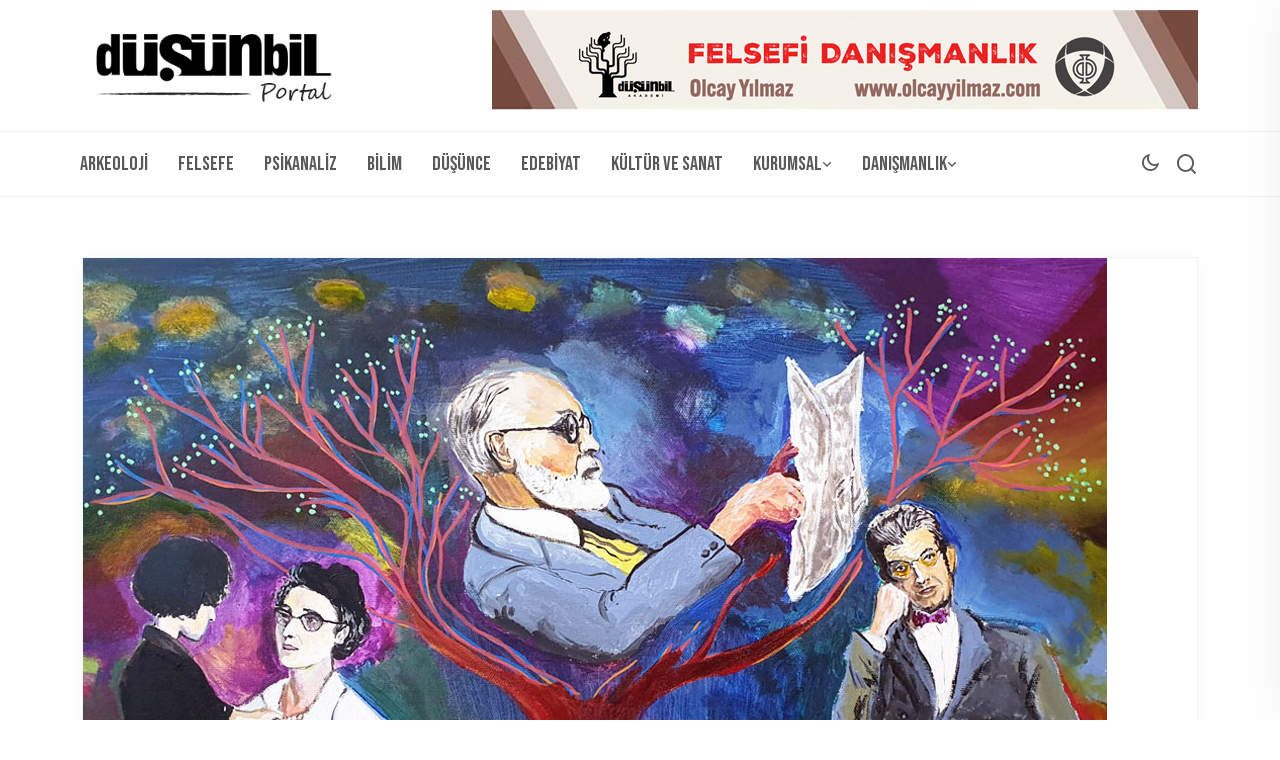

--- FILE ---
content_type: text/html; charset=UTF-8
request_url: https://dusunbil.com/etiket/bastan-cikarma-kurami/
body_size: 14052
content:
<!DOCTYPE html>
<html lang="tr" xmlns:og="http://ogp.me/ns#" xmlns:fb="http://ogp.me/ns/fb#">
<head>
<meta charset="UTF-8">
<meta name="viewport" content="width=device-width, initial-scale=1">
<link rel="profile" href="//gmpg.org/xfn/11">
<title>Baştan çıkarma kuramı &#8211; Düşünbil Portal</title>
<meta name='robots' content='max-image-preview:large' />
<link rel='dns-prefetch' href='//www.googletagmanager.com' />
<link rel='dns-prefetch' href='//fonts.googleapis.com' />
<link rel='dns-prefetch' href='//pagead2.googlesyndication.com' />
<link rel='preconnect' href='https://fonts.gstatic.com' crossorigin />
<link rel="alternate" type="application/rss+xml" title="Düşünbil Portal &raquo; akışı" href="https://dusunbil.com/feed/" />
<link rel="alternate" type="application/rss+xml" title="Düşünbil Portal &raquo; Baştan çıkarma kuramı etiket akışı" href="https://dusunbil.com/etiket/bastan-cikarma-kurami/feed/" />
<style id='wp-img-auto-sizes-contain-inline-css' type='text/css'>
img:is([sizes=auto i],[sizes^="auto," i]){contain-intrinsic-size:3000px 1500px}
/*# sourceURL=wp-img-auto-sizes-contain-inline-css */
</style>
<style id='wp-emoji-styles-inline-css' type='text/css'>

	img.wp-smiley, img.emoji {
		display: inline !important;
		border: none !important;
		box-shadow: none !important;
		height: 1em !important;
		width: 1em !important;
		margin: 0 0.07em !important;
		vertical-align: -0.1em !important;
		background: none !important;
		padding: 0 !important;
	}
/*# sourceURL=wp-emoji-styles-inline-css */
</style>
<link rel='stylesheet' id='wp-block-library-css' href='https://dusunbil.com/wp-includes/css/dist/block-library/style.min.css?ver=b9bff1b8357fef3fbb8283acda172844' type='text/css' media='all' />
<style id='classic-theme-styles-inline-css' type='text/css'>
/*! This file is auto-generated */
.wp-block-button__link{color:#fff;background-color:#32373c;border-radius:9999px;box-shadow:none;text-decoration:none;padding:calc(.667em + 2px) calc(1.333em + 2px);font-size:1.125em}.wp-block-file__button{background:#32373c;color:#fff;text-decoration:none}
/*# sourceURL=/wp-includes/css/classic-themes.min.css */
</style>
<link rel='stylesheet' id='ap-block-posts-style-css' href='https://dusunbil.com/wp-content/plugins/advanced-post-block/build/view.css?ver=b9bff1b8357fef3fbb8283acda172844' type='text/css' media='all' />
<style id='global-styles-inline-css' type='text/css'>
:root{--wp--preset--aspect-ratio--square: 1;--wp--preset--aspect-ratio--4-3: 4/3;--wp--preset--aspect-ratio--3-4: 3/4;--wp--preset--aspect-ratio--3-2: 3/2;--wp--preset--aspect-ratio--2-3: 2/3;--wp--preset--aspect-ratio--16-9: 16/9;--wp--preset--aspect-ratio--9-16: 9/16;--wp--preset--color--black: #000000;--wp--preset--color--cyan-bluish-gray: #abb8c3;--wp--preset--color--white: #ffffff;--wp--preset--color--pale-pink: #f78da7;--wp--preset--color--vivid-red: #cf2e2e;--wp--preset--color--luminous-vivid-orange: #ff6900;--wp--preset--color--luminous-vivid-amber: #fcb900;--wp--preset--color--light-green-cyan: #7bdcb5;--wp--preset--color--vivid-green-cyan: #00d084;--wp--preset--color--pale-cyan-blue: #8ed1fc;--wp--preset--color--vivid-cyan-blue: #0693e3;--wp--preset--color--vivid-purple: #9b51e0;--wp--preset--gradient--vivid-cyan-blue-to-vivid-purple: linear-gradient(135deg,rgb(6,147,227) 0%,rgb(155,81,224) 100%);--wp--preset--gradient--light-green-cyan-to-vivid-green-cyan: linear-gradient(135deg,rgb(122,220,180) 0%,rgb(0,208,130) 100%);--wp--preset--gradient--luminous-vivid-amber-to-luminous-vivid-orange: linear-gradient(135deg,rgb(252,185,0) 0%,rgb(255,105,0) 100%);--wp--preset--gradient--luminous-vivid-orange-to-vivid-red: linear-gradient(135deg,rgb(255,105,0) 0%,rgb(207,46,46) 100%);--wp--preset--gradient--very-light-gray-to-cyan-bluish-gray: linear-gradient(135deg,rgb(238,238,238) 0%,rgb(169,184,195) 100%);--wp--preset--gradient--cool-to-warm-spectrum: linear-gradient(135deg,rgb(74,234,220) 0%,rgb(151,120,209) 20%,rgb(207,42,186) 40%,rgb(238,44,130) 60%,rgb(251,105,98) 80%,rgb(254,248,76) 100%);--wp--preset--gradient--blush-light-purple: linear-gradient(135deg,rgb(255,206,236) 0%,rgb(152,150,240) 100%);--wp--preset--gradient--blush-bordeaux: linear-gradient(135deg,rgb(254,205,165) 0%,rgb(254,45,45) 50%,rgb(107,0,62) 100%);--wp--preset--gradient--luminous-dusk: linear-gradient(135deg,rgb(255,203,112) 0%,rgb(199,81,192) 50%,rgb(65,88,208) 100%);--wp--preset--gradient--pale-ocean: linear-gradient(135deg,rgb(255,245,203) 0%,rgb(182,227,212) 50%,rgb(51,167,181) 100%);--wp--preset--gradient--electric-grass: linear-gradient(135deg,rgb(202,248,128) 0%,rgb(113,206,126) 100%);--wp--preset--gradient--midnight: linear-gradient(135deg,rgb(2,3,129) 0%,rgb(40,116,252) 100%);--wp--preset--font-size--small: 13px;--wp--preset--font-size--medium: 20px;--wp--preset--font-size--large: 36px;--wp--preset--font-size--x-large: 42px;--wp--preset--spacing--20: 0.44rem;--wp--preset--spacing--30: 0.67rem;--wp--preset--spacing--40: 1rem;--wp--preset--spacing--50: 1.5rem;--wp--preset--spacing--60: 2.25rem;--wp--preset--spacing--70: 3.38rem;--wp--preset--spacing--80: 5.06rem;--wp--preset--shadow--natural: 6px 6px 9px rgba(0, 0, 0, 0.2);--wp--preset--shadow--deep: 12px 12px 50px rgba(0, 0, 0, 0.4);--wp--preset--shadow--sharp: 6px 6px 0px rgba(0, 0, 0, 0.2);--wp--preset--shadow--outlined: 6px 6px 0px -3px rgb(255, 255, 255), 6px 6px rgb(0, 0, 0);--wp--preset--shadow--crisp: 6px 6px 0px rgb(0, 0, 0);}:where(.is-layout-flex){gap: 0.5em;}:where(.is-layout-grid){gap: 0.5em;}body .is-layout-flex{display: flex;}.is-layout-flex{flex-wrap: wrap;align-items: center;}.is-layout-flex > :is(*, div){margin: 0;}body .is-layout-grid{display: grid;}.is-layout-grid > :is(*, div){margin: 0;}:where(.wp-block-columns.is-layout-flex){gap: 2em;}:where(.wp-block-columns.is-layout-grid){gap: 2em;}:where(.wp-block-post-template.is-layout-flex){gap: 1.25em;}:where(.wp-block-post-template.is-layout-grid){gap: 1.25em;}.has-black-color{color: var(--wp--preset--color--black) !important;}.has-cyan-bluish-gray-color{color: var(--wp--preset--color--cyan-bluish-gray) !important;}.has-white-color{color: var(--wp--preset--color--white) !important;}.has-pale-pink-color{color: var(--wp--preset--color--pale-pink) !important;}.has-vivid-red-color{color: var(--wp--preset--color--vivid-red) !important;}.has-luminous-vivid-orange-color{color: var(--wp--preset--color--luminous-vivid-orange) !important;}.has-luminous-vivid-amber-color{color: var(--wp--preset--color--luminous-vivid-amber) !important;}.has-light-green-cyan-color{color: var(--wp--preset--color--light-green-cyan) !important;}.has-vivid-green-cyan-color{color: var(--wp--preset--color--vivid-green-cyan) !important;}.has-pale-cyan-blue-color{color: var(--wp--preset--color--pale-cyan-blue) !important;}.has-vivid-cyan-blue-color{color: var(--wp--preset--color--vivid-cyan-blue) !important;}.has-vivid-purple-color{color: var(--wp--preset--color--vivid-purple) !important;}.has-black-background-color{background-color: var(--wp--preset--color--black) !important;}.has-cyan-bluish-gray-background-color{background-color: var(--wp--preset--color--cyan-bluish-gray) !important;}.has-white-background-color{background-color: var(--wp--preset--color--white) !important;}.has-pale-pink-background-color{background-color: var(--wp--preset--color--pale-pink) !important;}.has-vivid-red-background-color{background-color: var(--wp--preset--color--vivid-red) !important;}.has-luminous-vivid-orange-background-color{background-color: var(--wp--preset--color--luminous-vivid-orange) !important;}.has-luminous-vivid-amber-background-color{background-color: var(--wp--preset--color--luminous-vivid-amber) !important;}.has-light-green-cyan-background-color{background-color: var(--wp--preset--color--light-green-cyan) !important;}.has-vivid-green-cyan-background-color{background-color: var(--wp--preset--color--vivid-green-cyan) !important;}.has-pale-cyan-blue-background-color{background-color: var(--wp--preset--color--pale-cyan-blue) !important;}.has-vivid-cyan-blue-background-color{background-color: var(--wp--preset--color--vivid-cyan-blue) !important;}.has-vivid-purple-background-color{background-color: var(--wp--preset--color--vivid-purple) !important;}.has-black-border-color{border-color: var(--wp--preset--color--black) !important;}.has-cyan-bluish-gray-border-color{border-color: var(--wp--preset--color--cyan-bluish-gray) !important;}.has-white-border-color{border-color: var(--wp--preset--color--white) !important;}.has-pale-pink-border-color{border-color: var(--wp--preset--color--pale-pink) !important;}.has-vivid-red-border-color{border-color: var(--wp--preset--color--vivid-red) !important;}.has-luminous-vivid-orange-border-color{border-color: var(--wp--preset--color--luminous-vivid-orange) !important;}.has-luminous-vivid-amber-border-color{border-color: var(--wp--preset--color--luminous-vivid-amber) !important;}.has-light-green-cyan-border-color{border-color: var(--wp--preset--color--light-green-cyan) !important;}.has-vivid-green-cyan-border-color{border-color: var(--wp--preset--color--vivid-green-cyan) !important;}.has-pale-cyan-blue-border-color{border-color: var(--wp--preset--color--pale-cyan-blue) !important;}.has-vivid-cyan-blue-border-color{border-color: var(--wp--preset--color--vivid-cyan-blue) !important;}.has-vivid-purple-border-color{border-color: var(--wp--preset--color--vivid-purple) !important;}.has-vivid-cyan-blue-to-vivid-purple-gradient-background{background: var(--wp--preset--gradient--vivid-cyan-blue-to-vivid-purple) !important;}.has-light-green-cyan-to-vivid-green-cyan-gradient-background{background: var(--wp--preset--gradient--light-green-cyan-to-vivid-green-cyan) !important;}.has-luminous-vivid-amber-to-luminous-vivid-orange-gradient-background{background: var(--wp--preset--gradient--luminous-vivid-amber-to-luminous-vivid-orange) !important;}.has-luminous-vivid-orange-to-vivid-red-gradient-background{background: var(--wp--preset--gradient--luminous-vivid-orange-to-vivid-red) !important;}.has-very-light-gray-to-cyan-bluish-gray-gradient-background{background: var(--wp--preset--gradient--very-light-gray-to-cyan-bluish-gray) !important;}.has-cool-to-warm-spectrum-gradient-background{background: var(--wp--preset--gradient--cool-to-warm-spectrum) !important;}.has-blush-light-purple-gradient-background{background: var(--wp--preset--gradient--blush-light-purple) !important;}.has-blush-bordeaux-gradient-background{background: var(--wp--preset--gradient--blush-bordeaux) !important;}.has-luminous-dusk-gradient-background{background: var(--wp--preset--gradient--luminous-dusk) !important;}.has-pale-ocean-gradient-background{background: var(--wp--preset--gradient--pale-ocean) !important;}.has-electric-grass-gradient-background{background: var(--wp--preset--gradient--electric-grass) !important;}.has-midnight-gradient-background{background: var(--wp--preset--gradient--midnight) !important;}.has-small-font-size{font-size: var(--wp--preset--font-size--small) !important;}.has-medium-font-size{font-size: var(--wp--preset--font-size--medium) !important;}.has-large-font-size{font-size: var(--wp--preset--font-size--large) !important;}.has-x-large-font-size{font-size: var(--wp--preset--font-size--x-large) !important;}
:where(.wp-block-post-template.is-layout-flex){gap: 1.25em;}:where(.wp-block-post-template.is-layout-grid){gap: 1.25em;}
:where(.wp-block-term-template.is-layout-flex){gap: 1.25em;}:where(.wp-block-term-template.is-layout-grid){gap: 1.25em;}
:where(.wp-block-columns.is-layout-flex){gap: 2em;}:where(.wp-block-columns.is-layout-grid){gap: 2em;}
:root :where(.wp-block-pullquote){font-size: 1.5em;line-height: 1.6;}
/*# sourceURL=global-styles-inline-css */
</style>
<style id='wpxpo-global-style-inline-css' type='text/css'>
:root { --preset-color1: #037fff --preset-color2: #026fe0 --preset-color3: #071323 --preset-color4: #132133 --preset-color5: #34495e --preset-color6: #787676 --preset-color7: #f0f2f3 --preset-color8: #f8f9fa --preset-color9: #ffffff }
/*# sourceURL=wpxpo-global-style-inline-css */
</style>
<style id='ultp-preset-colors-style-inline-css' type='text/css'>
:root { --postx_preset_Base_1_color: #ffffff; --postx_preset_Base_2_color: #ecf3f8; --postx_preset_Base_3_color: #B4C2D6; --postx_preset_Primary_color: #2890e8; --postx_preset_Secondary_color: #6cb0f4; --postx_preset_Tertiary_color: #1D3347; --postx_preset_Contrast_3_color: #4B586C; --postx_preset_Contrast_2_color: #2c4358; --postx_preset_Contrast_1_color: #10202b; --postx_preset_Over_Primary_color: #ffffff;  }
/*# sourceURL=ultp-preset-colors-style-inline-css */
</style>
<style id='ultp-preset-gradient-style-inline-css' type='text/css'>
:root { --postx_preset_Primary_to_Secondary_to_Right_gradient: linear-gradient(90deg, var(--postx_preset_Primary_color) 0%, var(--postx_preset_Secondary_color) 100%); --postx_preset_Primary_to_Secondary_to_Bottom_gradient: linear-gradient(180deg, var(--postx_preset_Primary_color) 0%, var(--postx_preset_Secondary_color) 100%); --postx_preset_Secondary_to_Primary_to_Right_gradient: linear-gradient(90deg, var(--postx_preset_Secondary_color) 0%, var(--postx_preset_Primary_color) 100%); --postx_preset_Secondary_to_Primary_to_Bottom_gradient: linear-gradient(180deg, var(--postx_preset_Secondary_color) 0%, var(--postx_preset_Primary_color) 100%); --postx_preset_Cold_Evening_gradient: linear-gradient(0deg, rgb(12, 52, 131) 0%, rgb(162, 182, 223) 100%, rgb(107, 140, 206) 100%, rgb(162, 182, 223) 100%); --postx_preset_Purple_Division_gradient: linear-gradient(0deg, rgb(112, 40, 228) 0%, rgb(229, 178, 202) 100%); --postx_preset_Over_Sun_gradient: linear-gradient(60deg, rgb(171, 236, 214) 0%, rgb(251, 237, 150) 100%); --postx_preset_Morning_Salad_gradient: linear-gradient(-255deg, rgb(183, 248, 219) 0%, rgb(80, 167, 194) 100%); --postx_preset_Fabled_Sunset_gradient: linear-gradient(-270deg, rgb(35, 21, 87) 0%, rgb(68, 16, 122) 29%, rgb(255, 19, 97) 67%, rgb(255, 248, 0) 100%);  }
/*# sourceURL=ultp-preset-gradient-style-inline-css */
</style>
<style id='ultp-preset-typo-style-inline-css' type='text/css'>
@import url('https://fonts.googleapis.com/css?family=Roboto:100,100i,300,300i,400,400i,500,500i,700,700i,900,900i'); :root { --postx_preset_Heading_typo_font_family: Roboto; --postx_preset_Heading_typo_font_family_type: sans-serif; --postx_preset_Heading_typo_font_weight: 500; --postx_preset_Heading_typo_text_transform: capitalize; --postx_preset_Body_and_Others_typo_font_family: Roboto; --postx_preset_Body_and_Others_typo_font_family_type: sans-serif; --postx_preset_Body_and_Others_typo_font_weight: 400; --postx_preset_Body_and_Others_typo_text_transform: lowercase; --postx_preset_body_typo_font_size_lg: 16px; --postx_preset_paragraph_1_typo_font_size_lg: 12px; --postx_preset_paragraph_2_typo_font_size_lg: 12px; --postx_preset_paragraph_3_typo_font_size_lg: 12px; --postx_preset_heading_h1_typo_font_size_lg: 42px; --postx_preset_heading_h2_typo_font_size_lg: 36px; --postx_preset_heading_h3_typo_font_size_lg: 30px; --postx_preset_heading_h4_typo_font_size_lg: 24px; --postx_preset_heading_h5_typo_font_size_lg: 20px; --postx_preset_heading_h6_typo_font_size_lg: 16px; }
/*# sourceURL=ultp-preset-typo-style-inline-css */
</style>
<link rel='stylesheet' id='neoton-plugins-css' href='https://dusunbil.com/wp-content/themes/neoton/assets/css/plugins.css?ver=b9bff1b8357fef3fbb8283acda172844' type='text/css' media='all' />
<link rel='stylesheet' id='rounded-css' href='https://dusunbil.com/wp-content/themes/neoton/assets/css/remixicon.css?ver=b9bff1b8357fef3fbb8283acda172844' type='text/css' media='all' />
<link rel='stylesheet' id='neoton-style-default-css' href='https://dusunbil.com/wp-content/themes/neoton/assets/css/default.css?ver=b9bff1b8357fef3fbb8283acda172844' type='text/css' media='all' />
<link rel='stylesheet' id='neoton-style-responsive-css' href='https://dusunbil.com/wp-content/themes/neoton/assets/css/responsive.css?ver=b9bff1b8357fef3fbb8283acda172844' type='text/css' media='all' />
<link rel='stylesheet' id='neoton-style-css' href='https://dusunbil.com/wp-content/themes/neoton/style.css?ver=b9bff1b8357fef3fbb8283acda172844' type='text/css' media='all' />
<link rel='stylesheet' id='studio-fonts-css' href='//fonts.googleapis.com/css?family=League+Spartan%3A300%2C400%2C500%2C600%2C700%2C800%2C900&#038;ver=1.0.0' type='text/css' media='all' />
<link rel='stylesheet' id='heateor_sss_frontend_css-css' href='https://dusunbil.com/wp-content/plugins/sassy-social-share/public/css/sassy-social-share-public.css?ver=3.3.79' type='text/css' media='all' />
<style id='heateor_sss_frontend_css-inline-css' type='text/css'>
.heateor_sss_button_instagram span.heateor_sss_svg,a.heateor_sss_instagram span.heateor_sss_svg{background:radial-gradient(circle at 30% 107%,#fdf497 0,#fdf497 5%,#fd5949 45%,#d6249f 60%,#285aeb 90%)}.heateor_sss_horizontal_sharing .heateor_sss_svg,.heateor_sss_standard_follow_icons_container .heateor_sss_svg{color:#fff;border-width:0px;border-style:solid;border-color:transparent}.heateor_sss_horizontal_sharing .heateorSssTCBackground{color:#666}.heateor_sss_horizontal_sharing span.heateor_sss_svg:hover,.heateor_sss_standard_follow_icons_container span.heateor_sss_svg:hover{border-color:transparent;}.heateor_sss_vertical_sharing span.heateor_sss_svg,.heateor_sss_floating_follow_icons_container span.heateor_sss_svg{color:#fff;border-width:0px;border-style:solid;border-color:transparent;}.heateor_sss_vertical_sharing .heateorSssTCBackground{color:#666;}.heateor_sss_vertical_sharing span.heateor_sss_svg:hover,.heateor_sss_floating_follow_icons_container span.heateor_sss_svg:hover{border-color:transparent;}
/*# sourceURL=heateor_sss_frontend_css-inline-css */
</style>
<link rel="preload" as="style" href="https://fonts.googleapis.com/css?family=Bebas%20Neue:400&#038;subset=latin&#038;display=swap&#038;ver=1762702326" /><link rel="stylesheet" href="https://fonts.googleapis.com/css?family=Bebas%20Neue:400&#038;subset=latin&#038;display=swap&#038;ver=1762702326" media="print" onload="this.media='all'"><noscript><link rel="stylesheet" href="https://fonts.googleapis.com/css?family=Bebas%20Neue:400&#038;subset=latin&#038;display=swap&#038;ver=1762702326" /></noscript><link rel='stylesheet' id='sib-front-css-css' href='https://dusunbil.com/wp-content/plugins/mailin/css/mailin-front.css?ver=b9bff1b8357fef3fbb8283acda172844' type='text/css' media='all' />
<script type="text/javascript" src="https://dusunbil.com/wp-includes/js/jquery/jquery.min.js?ver=3.7.1" id="jquery-core-js"></script>
<script type="text/javascript" src="https://dusunbil.com/wp-includes/js/jquery/jquery-migrate.min.js?ver=3.4.1" id="jquery-migrate-js"></script>

<!-- Site Kit tarafından eklenen Google etiketi (gtag.js) snippet&#039;i -->
<!-- Google Analytics snippet added by Site Kit -->
<script type="text/javascript" src="https://www.googletagmanager.com/gtag/js?id=GT-5D4LSFF" id="google_gtagjs-js" async></script>
<script type="text/javascript" id="google_gtagjs-js-after">
/* <![CDATA[ */
window.dataLayer = window.dataLayer || [];function gtag(){dataLayer.push(arguments);}
gtag("set","linker",{"domains":["dusunbil.com"]});
gtag("js", new Date());
gtag("set", "developer_id.dZTNiMT", true);
gtag("config", "GT-5D4LSFF");
//# sourceURL=google_gtagjs-js-after
/* ]]> */
</script>
<script type="text/javascript" id="sib-front-js-js-extra">
/* <![CDATA[ */
var sibErrMsg = {"invalidMail":"Please fill out valid email address","requiredField":"Please fill out required fields","invalidDateFormat":"Please fill out valid date format","invalidSMSFormat":"Please fill out valid phone number"};
var ajax_sib_front_object = {"ajax_url":"https://dusunbil.com/wp-admin/admin-ajax.php","ajax_nonce":"e60593718e","flag_url":"https://dusunbil.com/wp-content/plugins/mailin/img/flags/"};
//# sourceURL=sib-front-js-js-extra
/* ]]> */
</script>
<script type="text/javascript" src="https://dusunbil.com/wp-content/plugins/mailin/js/mailin-front.js?ver=1762278016" id="sib-front-js-js"></script>
<link rel="https://api.w.org/" href="https://dusunbil.com/wp-json/" /><link rel="alternate" title="JSON" type="application/json" href="https://dusunbil.com/wp-json/wp/v2/tags/5388" /><link rel="EditURI" type="application/rsd+xml" title="RSD" href="https://dusunbil.com/xmlrpc.php?rsd" />
<meta name="generator" content="Redux 4.5.10" /><meta name="generator" content="Site Kit by Google 1.168.0" /><meta name="google-site-verification" content="9V4LF2kcGvDZp4f1LHmni5nSJY7au_gsbGGf8Ji5l-M">
<!-- Site Kit tarafından eklenen Google AdSense meta etiketleri -->
<meta name="google-adsense-platform-account" content="ca-host-pub-2644536267352236">
<meta name="google-adsense-platform-domain" content="sitekit.withgoogle.com">
<!-- Site Kit tarafından eklenen Google AdSense meta etiketlerine son verin -->
<meta name="generator" content="Elementor 3.34.1; features: additional_custom_breakpoints; settings: css_print_method-external, google_font-enabled, font_display-swap">
<script type="text/javascript" src="https://cdn.by.wonderpush.com/sdk/1.1/wonderpush-loader.min.js" async></script>
<script type="text/javascript">
  window.WonderPush = window.WonderPush || [];
  window.WonderPush.push(['init', {"customDomain":"https:\/\/dusunbil.com\/wp-content\/plugins\/mailin\/","serviceWorkerUrl":"wonderpush-worker-loader.min.js?webKey=a5bf64854325505aa33673903203be20532015a1261a193446a521ffafc4eed2","frameUrl":"wonderpush.min.html","webKey":"a5bf64854325505aa33673903203be20532015a1261a193446a521ffafc4eed2"}]);
</script>			<style>
				.e-con.e-parent:nth-of-type(n+4):not(.e-lazyloaded):not(.e-no-lazyload),
				.e-con.e-parent:nth-of-type(n+4):not(.e-lazyloaded):not(.e-no-lazyload) * {
					background-image: none !important;
				}
				@media screen and (max-height: 1024px) {
					.e-con.e-parent:nth-of-type(n+3):not(.e-lazyloaded):not(.e-no-lazyload),
					.e-con.e-parent:nth-of-type(n+3):not(.e-lazyloaded):not(.e-no-lazyload) * {
						background-image: none !important;
					}
				}
				@media screen and (max-height: 640px) {
					.e-con.e-parent:nth-of-type(n+2):not(.e-lazyloaded):not(.e-no-lazyload),
					.e-con.e-parent:nth-of-type(n+2):not(.e-lazyloaded):not(.e-no-lazyload) * {
						background-image: none !important;
					}
				}
			</style>
				<style type="text/css">
			.site-title,
		.site-description {
			position: absolute;
			clip: rect(1px, 1px, 1px, 1px);
		}
		</style>
	
<!-- Google AdSense snippet added by Site Kit -->
<script type="text/javascript" async="async" src="https://pagead2.googlesyndication.com/pagead/js/adsbygoogle.js?client=ca-pub-1754271150536277&amp;host=ca-host-pub-2644536267352236" crossorigin="anonymous"></script>

<!-- End Google AdSense snippet added by Site Kit -->
<link rel="icon" href="https://dusunbil.com/wp-content/uploads/2017/11/favicon2.png" sizes="32x32" />
<link rel="icon" href="https://dusunbil.com/wp-content/uploads/2017/11/favicon2.png" sizes="192x192" />
<link rel="apple-touch-icon" href="https://dusunbil.com/wp-content/uploads/2017/11/favicon2.png" />
<meta name="msapplication-TileImage" content="https://dusunbil.com/wp-content/uploads/2017/11/favicon2.png" />
		<style type="text/css" id="wp-custom-css">
			/* Slider ile üst menü arasındaki boşluğu kaldır */
.page .site-content,
.page .content-area,
.page .site-main {
    margin-top: 0 !important;
    padding-top: 0 !important;
}


[class*="comment"] {
  display: none !important;
}
		</style>
		<style id="neoton_option-dynamic-css" title="dynamic-css" class="redux-options-output">.back-footer .back-footer-top h3.footer-title:after{background-color:#F5F2EA;}</style>
<!-- Typography -->

	<style>
					.footer-bottom{
				background:#000000 !important;
			}
				
		body{
			background:#FFFFFF;
			color:#55575C !important;
			font-family:  !important;    
		    font-size: 16px !important;
		}

		h1{
			color:#0a0a0a;
			font-family:;
			font-size:40px;
						font-weight:700;
						
							line-height:50px;
					
		}

		h2{
			color:#0a0a0a; 
			font-family:;
			font-size:36px;
						font-weight:700;
						
							line-height:40px					}

		h3{
			color:#0a0a0a ;
			font-family:;
			font-size:28px;
						
							line-height:32px;
					}

		h4{
			color:#0a0a0a;
			font-family:;
			font-size:20px;
						font-weight:700;
						
							line-height:28px;
						
		}

		h5{
			color:#0a0a0a;
			font-family:;
			font-size:18px;
						font-weight:700;
						
							line-height:28px;
					}

		h6{
			color:#0a0a0a ;
			font-family:;
			font-size:16px;
						font-weight:700;
						
							line-height:20px;
					}

		.menu-area .navbar ul li > a,
		.sidenav .widget_nav_menu ul li a{
			font-weight:400;
			font-family:Bebas Neue;
			font-size:20px;
		}

					#back-header .back-toolbar-area,
			#back-header.back-header-two .back-toolbar-area{
			background:#7F756B 
		}
		
					#back-header .back-toolbar-area{
			color:#F5F2EA 
		}
		
					#back-header .back-toolbar-area .toolbar-sl-share ul li.back-follow::after,
			#back-header .back-toolbar-area .toolbar-sl-share ul li.back-follow::before{
			background:#F5F2EA 
		}
		
					#back-header .back-toolbar-area .toolbar-contact ul li a,
			#back-header .back-toolbar-area .back-ticker .item a,
			#back-header .back-toolbar-area .toolbar-sl-share ul li.opening a{
			color:#F5F2EA 
		}
			

					#back-header .back-toolbar-area .toolbar-sl-share ul li a i:hover,
			#back-header .back-toolbar-area .back-ticker .item a:hover{
			color:#F5F2EA 
		}
		
					#back-header .back-toolbar-area .toolbar-sl-share ul li a i{
			color:#FFFFFF 
		}
			


					.comment-respond .form-submit #submit,
			#scrollUp i,
			.page-error.back-coming-soon .countdown-inner .time_circles div,
			.page-error.back-coming-soon .follow-us-sbuscribe ul li a:hover,
			#back-header .back-quote a,
			.bs-sidebar .widget_categories ul li:hover:after,
			.back-blog-details .bs-info.tags a:hover,
			.bs-sidebar .tagcloud a:hover{
			background:#0088CB 
		}
		
					.bs-sidebar .tagcloud a:hover,
			.back-blog-details .bs-info.tags a:hover{
			border-color:#0088CB 
		}
		
					.back-blog .blog-item .blog-button a:hover,
			a,
			.single .ps-navigation .prev:hover span,
			.bs-sidebar ul a:hover,
			.single-post .single-posts-meta li span i,
			.back-blog-details .type-post .tag-line a:hover,
			.back-blog-details .type-post .tag-line i:before,
			.single-post .single-posts-meta li.post-comment i:before,
			.full-blog-content .btm-cate li i:before,
			.btm-cate li a:hover,
			.full-blog-content .author i,
			.full-blog-content .blog-title a:hover,
			.bs-sidebar .widget_search button:hover:before,
			.bs-sidebar .widget_search button, .bs-sidebar .bs-search button,
			.bs-sidebar .recent-post-widget .post-desc a:hover,
			.bs-sidebar .recent-post-widget .post-desc span i,
			.bs-sidebar .recent-post-widget .post-desc span i:before,
			.single .ps-navigation .next:hover span{
			color:#0088CB 
		}
		
					.comment-respond .form-submit #submit:hover,
			#back-header .back-quote a:hover{
			background:#030C26 
		}
		
		

		
					.back-breadcrumbs .breadcrumbs-title span a:before{
			background:#FFFFFF 
		}
		
		
					.back-breadcrumbs .breadcrumbs-inner{
			text-align:center 
		}
			


		
		

		
				

		
			

			

			

		

			
		
				

			

		

					#back-header .menu-area{
			background:transparent 
		}
		
				
			.menu-area .navbar ul > li > a,
			.back-dark-light i::before,
			.back-menu-cart-area i,
			#back-header .sticky_search i:before{
				color:#595959;
			}		
		
				
			.offcanvas-icon .back-nav-link .nav-menu-link span{
				background:#595959;
			}		
		
		
				

		
		
		

		
		
		
		
		
		
		
		
		
		
		
					@media only screen and (min-width: 1300px) {
				.container{
					max-width:1200;
				}
			}
		

		
		
		

		

		


		

		
		
		

					.back-footer{
				background:#000000 !important;
			}
			

					.back-footer ul.footer_social li a{
				color:#F5F2EA;
			}
		
		
		
		
		
			

		
		
		
		
					.back-breadcrumbs{
				background:#F4F4F4			}
		
					body.single-post, 
			body.blog, 
			.back-blog-details .type-post,
			body.archive{
				background:#FFFFFF			}
		
		
		
		
		

					[data-theme="dark"] body, 
			[data-theme="dark"] .menu-sticky, 
			[data-theme="dark"] .bs-sidebar .widget, 
			[data-theme="dark"] .back-menu-wrap-offcanvas,
			[data-theme="dark"] .back-offcanvas,
			[data-theme="dark"] .menu-area .navbar ul li .sub-menu,
			[data-theme="dark"] .back-blog-grid .back-blog-item .back-blog-content, 
			[data-theme="dark"] .back-blog-details .type-post{
				background:#000000;
			}
				

		
		
		
		
					@media only screen and (max-width: 991px) {
				#back-header .logo-area a img{
					max-height:100px !important;
				}
			}
		

		

		
		
		

		
		
		
		
			</style>

  	<style>
		 	
	</style>

	
<!-- START - Open Graph and Twitter Card Tags 3.3.7 -->
 <!-- Facebook Open Graph -->
  <meta property="og:site_name" content="Düşünbil Portal"/>
  <meta property="og:title" content="Baştan çıkarma kuramı"/>
  <meta property="og:url" content="https://dusunbil.com/etiket/bastan-cikarma-kurami/"/>
  <meta property="og:type" content="article"/>
  <meta property="og:description" content="Özgürlük Düşünmektir!"/>
  <meta property="og:image" content="https://dusunbil.com/open.jpg"/>
  <meta property="og:image:url" content="https://dusunbil.com/open.jpg"/>
  <meta property="og:image:secure_url" content="https://dusunbil.com/open.jpg"/>
  <meta property="fb:app_id" content="183159465394242"/>
 <!-- Google+ / Schema.org -->
 <!-- Twitter Cards -->
  <meta name="twitter:title" content="Baştan çıkarma kuramı"/>
  <meta name="twitter:url" content="https://dusunbil.com/etiket/bastan-cikarma-kurami/"/>
  <meta name="twitter:description" content="Özgürlük Düşünmektir!"/>
  <meta name="twitter:image" content="https://dusunbil.com/open.jpg"/>
  <meta name="twitter:card" content="summary_large_image"/>
  <meta name="twitter:site" content="@dusunbildergisi"/>
 <!-- SEO -->
  <meta name="description" content="Özgürlük Düşünmektir!"/>
 <!-- Misc. tags -->
 <!-- is_tag -->
<!-- END - Open Graph and Twitter Card Tags 3.3.7 -->
	
</head>
<body data-rsssl=1 class="archive tag tag-bastan-cikarma-kurami tag-5388 wp-theme-neoton postx-page hfeed elementor-default elementor-kit-14777">
    
	
         
    <!--Preloader start here-->
        <!--Preloader area end here-->
    <div id="page" class="site  center">
            
<nav class="back-menu-wrap-offcanvas back-nav-container nav back-menu-ofcanvas">       
<div class="inner-offcan">
    <div class="back-nav-link"> 
          
        <a href='#' class="nav-menu-link close-button" id="close-button2">          
            <i class="ri-close-fill"></i>
        </a> 
            </div> 
    <div class="sidenav offcanvas-icon">
            <div id="mobile_menu">
                                                
                            <div class="widget widget_nav_menu mobile-menus">      
                                <div class="menu-main-container"><ul id="primary-menu-single1" class="menu"><li id="menu-item-15184" class="menu-item menu-item-type-custom menu-item-object-custom menu-item-15184"><a href="https://dusunbil.com/kategori/arkeoloji/">Arkeoloji</a></li>
<li id="menu-item-55" class="menu-item menu-item-type-taxonomy menu-item-object-category menu-item-55"><a href="https://dusunbil.com/kategori/felsefe/">Felsefe</a></li>
<li id="menu-item-57" class="menu-item menu-item-type-taxonomy menu-item-object-category menu-item-57"><a href="https://dusunbil.com/kategori/psikanaliz/">Psikanaliz</a></li>
<li id="menu-item-53" class="menu-item menu-item-type-taxonomy menu-item-object-category menu-item-53"><a href="https://dusunbil.com/kategori/bilim/">Bilim</a></li>
<li id="menu-item-54" class="menu-item menu-item-type-taxonomy menu-item-object-category menu-item-54"><a href="https://dusunbil.com/kategori/dusunce/">Düşünce</a></li>
<li id="menu-item-7967" class="menu-item menu-item-type-taxonomy menu-item-object-category menu-item-7967"><a href="https://dusunbil.com/kategori/edebiyat/">Edebiyat</a></li>
<li id="menu-item-56" class="menu-item menu-item-type-taxonomy menu-item-object-category menu-item-56"><a href="https://dusunbil.com/kategori/kultur-ve-sanat/">Kültür ve Sanat</a></li>
<li id="menu-item-7559" class="menu-item menu-item-type-custom menu-item-object-custom menu-item-has-children menu-item-7559"><a href="#">Kurumsal</a>
<ul class="sub-menu">
	<li id="menu-item-35" class="menu-item menu-item-type-custom menu-item-object-custom menu-item-35"><a href="http://dusunbilakademi.com">Akademi</a></li>
	<li id="menu-item-36" class="menu-item menu-item-type-custom menu-item-object-custom menu-item-36"><a href="http://www.dusunbilkitap.com">Düşünbil Kitap/Sahaf</a></li>
	<li id="menu-item-39" class="menu-item menu-item-type-post_type menu-item-object-page menu-item-39"><a href="https://dusunbil.com/dusunbil-im-yayinlari/">Yayınevi</a></li>
</ul>
</li>
<li id="menu-item-16956" class="menu-item menu-item-type-custom menu-item-object-custom menu-item-has-children menu-item-16956"><a href="#">Danışmanlık</a>
<ul class="sub-menu">
	<li id="menu-item-16954" class="menu-item menu-item-type-custom menu-item-object-custom menu-item-16954"><a href="http://olcayyilmaz.com/">Felsefi Danışmanlık</a></li>
	<li id="menu-item-16955" class="menu-item menu-item-type-custom menu-item-object-custom menu-item-16955"><a href="https://cemreyilmaz.com/tr/">Kariyer Danışmanlığı</a></li>
</ul>
</li>
</ul></div>                            </div>                                
                                            
            </div>            
            </div>
    </div>
</nav> 


<header id="back-header" class="single-header back-header-four  ">
    	<div class="sticky_form">
		<div class="sticky_form_full">
		  <form role="search" class="bs-search search-form" method="get" action="https://dusunbil.com/">
    <div class="search-wrap">
    	<label class="screen-reader-text">
    		Search for:    	</label>
        <input type="search" placeholder="Searching..." name="s" class="search-input" value="" />
        <button type="submit"  value="Search"><i class="ri-search-line"></i></button>
    </div>
</form> 
		</div><i class="ri-close-line close-search sticky_search sticky_form_search"></i>
		
	</div>

    <div class="back-header-inner">
        <div class="back-table-wrap-logo">
            <div class="container">
                <div class="back-table-wrap">                    
                    <div class="back-cols header-logo">
                                <div class="logo-area">
                          <a href="https://dusunbil.com/" rel="home" class="light__logo"><img style = "height: 90px" src="https://dusunbil.com/wp-content/uploads/2016/06/logo.png" alt="Düşünbil Portal"></a>
              
                          <a href="https://dusunbil.com/" rel="home" class="dark__logo"><img style = "height: 90px" src="https://dusunbil.com/wp-content/uploads/2016/06/logob.png" alt="Düşünbil Portal"></a>
                              </div>
                    <div class="logo-area sticky-logo">
              <a href="https://dusunbil.com/" rel="home" class="light__logo"><img style = "height: 30px" src="https://dusunbil.com/wp-content/uploads/2016/06/logo.png" alt="Düşünbil Portal"></a>
                            <a href="https://dusunbil.com/" rel="home" class="dark__logo"><img style = "height: 90px" src="https://dusunbil.com/wp-content/uploads/2016/06/logob.png" alt="Düşünbil Portal"></a>
                         </div>
                            </div>
                    <div class="back-cols back-header-add">
                        
                                                
                        <a href="https://olcayyilmaz.com" target="_blank">
                                                        <img style = "height: 60" src="https://dusunbil.com/wp-content/uploads/2025/10/banner-lcy-1.jpg" alt="add">
                                                    </a>
                                            </div>
                </div>
            </div>
        </div>

        <!-- Header Menu Start -->
        <div class="menu-area ">
            <div class="container">
                <div class="back-table-wrap">                    
                    <div class="back-cols back-menu-responsive">  
                            <nav class="nav navbar">
        <div class="navbar-menu">
            <div class="menu-main-container"><ul id="primary-menu-single" class="menu"><li class="menu-item menu-item-type-custom menu-item-object-custom menu-item-15184"><a href="https://dusunbil.com/kategori/arkeoloji/">Arkeoloji</a></li>
<li class="menu-item menu-item-type-taxonomy menu-item-object-category menu-item-55"><a href="https://dusunbil.com/kategori/felsefe/">Felsefe</a></li>
<li class="menu-item menu-item-type-taxonomy menu-item-object-category menu-item-57"><a href="https://dusunbil.com/kategori/psikanaliz/">Psikanaliz</a></li>
<li class="menu-item menu-item-type-taxonomy menu-item-object-category menu-item-53"><a href="https://dusunbil.com/kategori/bilim/">Bilim</a></li>
<li class="menu-item menu-item-type-taxonomy menu-item-object-category menu-item-54"><a href="https://dusunbil.com/kategori/dusunce/">Düşünce</a></li>
<li class="menu-item menu-item-type-taxonomy menu-item-object-category menu-item-7967"><a href="https://dusunbil.com/kategori/edebiyat/">Edebiyat</a></li>
<li class="menu-item menu-item-type-taxonomy menu-item-object-category menu-item-56"><a href="https://dusunbil.com/kategori/kultur-ve-sanat/">Kültür ve Sanat</a></li>
<li class="menu-item menu-item-type-custom menu-item-object-custom menu-item-has-children menu-item-7559"><a href="#">Kurumsal</a>
<ul class="sub-menu">
	<li class="menu-item menu-item-type-custom menu-item-object-custom menu-item-35"><a href="http://dusunbilakademi.com">Akademi</a></li>
	<li class="menu-item menu-item-type-custom menu-item-object-custom menu-item-36"><a href="http://www.dusunbilkitap.com">Düşünbil Kitap/Sahaf</a></li>
	<li class="menu-item menu-item-type-post_type menu-item-object-page menu-item-39"><a href="https://dusunbil.com/dusunbil-im-yayinlari/">Yayınevi</a></li>
</ul>
</li>
<li class="menu-item menu-item-type-custom menu-item-object-custom menu-item-has-children menu-item-16956"><a href="#">Danışmanlık</a>
<ul class="sub-menu">
	<li class="menu-item menu-item-type-custom menu-item-object-custom menu-item-16954"><a href="http://olcayyilmaz.com/">Felsefi Danışmanlık</a></li>
	<li class="menu-item menu-item-type-custom menu-item-object-custom menu-item-16955"><a href="https://cemreyilmaz.com/tr/">Kariyer Danışmanlığı</a></li>
</ul>
</li>
</ul></div>        </div>
    </nav>
                    </div>   
                    <div class="back-cols back-header-quote">  

                                                    <a id="back-data-toggle" class="back-dark-light">
                                <i class="ri-moon-line ri-moons"></i>
                                <i class="ri-sun-line ri-suns"></i> 
                            </a>
                           
                                                    <div class="back-sidebarmenu-search-here">
                                <div class="back-sidebarmenu-search-here">
                                    <div class="sticky_search"> 
                                        <i class="ri-search-line"></i> 
                                    </div>
                                </div>
                            </div>                        
                                                <div class="sidebarmenu-area back-mobile-hamburger">                                    
                            <ul class="offcanvas-icon">
                                <li class="back-nav-link">
                                    <a href='#' class="nav-menu-link menu-button">
                                        <span class="hum1"></span>
                                        <span class="hum2"></span>
                                        <span class="hum3"></span>                                            
                                    </a>
                                </li>
                            </ul>                                       
                        </div>        
                    </div>                 
                </div>
            </div> 
        </div>
        <!-- Header Menu End -->
    </div>
     <!-- End Slider area  -->
   </header> 
        <!-- End Header Menu End -->
                        <div class="main-contain back-offcontents">                
            
<div id="back-blog" class="back-blog blog-page">
       <div class="container">
        <div id="content">
            <div class="row padding-full-layout">       
                <div class="contents-sticky col-md-12 col-lg-8-full full-layout"> 
                    <div class="row">            
                                                                        <div class="col-sm-12 col-xs-12">
                            <article class="post-13833 post type-post status-publish format-standard has-post-thumbnail hentry category-psikanaliz tag-bastan-cikarma-kurami tag-cocuk tag-cocukluk tag-duslem tag-fantazi tag-freud tag-klein tag-lacan tag-perde-ani tag-psikanaliz">
                                <div class="blog-item ">

                                                                    <div class="blog-img">
                                       <a href="https://dusunbil.com/freud-ve-lacanda-fantazi/">
                                        <img fetchpriority="high" width="1024" height="768" src="https://dusunbil.com/wp-content/uploads/2020/06/freud-lacan.jpg" class="attachment-post-thumbnail size-post-thumbnail wp-post-image" alt="" decoding="async" />                                      </a>                                    
                                    </div><!-- .blog-img -->
                                 

                                    <div class="full-blog-content">
                                        <div class="title-wrap">                                                                      
                                            <div class="blog-meta">
                                              <ul class="btm-cate">
                                                                                                
                                                <li>
                                                    <div class="blog-date">
                                                      <i class="ri-calendar-line"></i> 30 Haziran 2020                                                    </div>                                              
                                                </li>                                                   
                                                                                                  

                                                 
                                                                                                            <li>                                                      
                                                              <div class="tag-line">                                                                <i class="ri-file-copy-line"></i>
                                                                <a href="https://dusunbil.com/kategori/psikanaliz/" rel="category tag">Psikanaliz</a></div> 
                                                            </li>
                                                                                                </ul>                                                         
                                            </div>   
                                        </div>

                                        <h3 class="blog-title">
                                            <a href="https://dusunbil.com/freud-ve-lacanda-fantazi/">
                                              Freud ve Lacan’da Fantazi                                            </a>
                                        </h3>

                                        <div class="blog-desc">   
                                            Laplanche ve Pontalis (1968:7) tarafından “psikanalizin spesifik objesi” olarak tanımlanan fantazi (fantasy), Freud’un çalışmalarında başından beri anlaşılması güç ve tartışmalı bir kavram olmuştur. Hatta, lehte ve aleyhte görüşlerin yazıları...                                     
                                        </div>

                                        
                                                                                <div class="blog-button ">
                                            <a href="https://dusunbil.com/freud-ve-lacanda-fantazi/">Continue Reading</a>
                                          </div>
                                      
                                </div>
                              </div>
                            </article>
                        </div>
                        
                                            </div>
                    <div class="pagination-area">
                                            </div>
                     
                </div>
                      </div>
        </div>
    </div>
</div>
     
</div><!-- .main-container -->
        <footer id="back-footer" class=" back-footer">



    <div class="back-footer-top">
        <div class="container">
            <div class="row"> 

                                                <div class="col-lg-4 footer-0">
                                                            <div class="footer-logo-wrap">
                                        <a href="https://dusunbil.com/" class="back-footer-top-logo">
                                            <img style="height: 20" src="https://dusunbil.com/wp-content/uploads/2016/06/logob.png" alt="Düşünbil Portal">
                                        </a>
                                    </div>
                                                        <section id="backsocialiconwi_widget-1" class="widget widget_backsocialiconwi_widget"><h3 class="footer-title">Takip Et</h3>
	
		<ul class="footer_social">  
		    		        <li> 
		        <a href="https://www.facebook.com/dusunbildergisi" target="_blank"><span><i class="ri-facebook-fill"></i></span></a> 
		        </li>
		    		    		        <li> 
		        <a href="https://www.Twitter.com/dusunbildergisi " target="_blank"><span><i class="ri-twitter-fill"></i></span></a> 
		        </li>
		    		    
		    		        <li> 
		        <a href="https://www.Pinterest.com/dusunbildergisi " target="_blank"><span> <i class="ri-pinterest-line"></i> </span></a> 
		        </li>
		    		    		        <li> 
		        <a href="https://www.linkedin.com/company/18543373/admin/ " target="_blank"><span> <i class="ri-linkedin-fill"></i> </span></a> 
		        </li>
		    		    		        <li> 
		        <a href="https://www.Instagram.com/dusunbildergisi " target="_blank"><span> <i class="ri-instagram-line"></i> </span></a> 
		        </li>
		    		    		    		    		        <li> 
		        <a href="https://www.Youtube.com/@dusunbildergisi " target="_blank"><span><i class="ri-youtube-fill"></i></span></a> 
		        </li>
		         
		</ul></section><section id="custom_html-3" class="widget_text widget widget_custom_html"><div class="textwidget custom-html-widget"><script async src="https://pagead2.googlesyndication.com/pagead/js/adsbygoogle.js?client=ca-pub-1754271150536277"
     crossorigin="anonymous"></script>
<ins class="adsbygoogle"
     style="display:block; text-align:center;"
     data-ad-layout="in-article"
     data-ad-format="fluid"
     data-ad-client="ca-pub-1754271150536277"
     data-ad-slot="4175284428"></ins>
<script>
     (adsbygoogle = window.adsbygoogle || []).push({});
</script></div></section>                    </div>
                                                                <div class="col-lg-4 footer-1">
                                                <section id="custom_html-4" class="widget_text widget widget_custom_html"><h3 class="footer-title">Etkinliklerimizden haberdar olmak için:</h3><div class="textwidget custom-html-widget">
				<script src="https://challenges.cloudflare.com/turnstile/v0/api.js"></script>

			
			<form id="sib_signup_form_1" method="post" class="sib_signup_form">
				<div class="sib_loader" style="display:none;"><img
							src="https://dusunbil.com/wp-includes/images/spinner.gif" alt="loader"></div>
				<input type="hidden" name="sib_form_action" value="subscribe_form_submit">
				<input type="hidden" name="sib_form_id" value="1">
                <input type="hidden" name="sib_form_alert_notice" value="Lütfen zorunlu alanları doldurun">
                <input type="hidden" name="sib_form_invalid_email_notice" value="E-posta adresi geçersiz">
                <input type="hidden" name="sib_security" value="e60593718e">
				<div class="sib_signup_box_inside_1">
					<div style="/*display:none*/" class="sib_msg_disp">
					</div>
                                            <div id="sib_captcha_invisible" class="invi-recaptcha" data-sitekey=""></div>
                    					
<div id="cf-turnstile-0x4AAAAAAB_TCKV9i3hbAUO6" class="cf-turnstile" data-error-callback="errorCallbackForTurnstileErrors" data-sitekey="0x4AAAAAAB_TCKV9i3hbAUO6" data-theme="auto"></div>
<p class="sib-FIRSTNAME-area" style="margin-bottom:4px">
  Ad Soyad
  <input type="text" name="FIRSTNAME">
</p>

<p class="sib-email-area" style="margin-bottom:4px">
  Email Address*
  <input type="email" name="email" required="required">
</p>

<p>
  <input type="submit" class="sib-default-btn" value="Kaydol">
</p>
				</div>
			</form>
			<style>
				form#sib_signup_form_1 p.sib-alert-message {
    padding: 6px 12px;
    margin-bottom: 20px;
    border: 1px solid transparent;
    border-radius: 4px;
    -webkit-box-sizing: border-box;
    -moz-box-sizing: border-box;
    box-sizing: border-box;
}
form#sib_signup_form_1 p.sib-alert-message-error {
    background-color: #f2dede;
    border-color: #ebccd1;
    color: #a94442;
}
form#sib_signup_form_1 p.sib-alert-message-success {
    background-color: #dff0d8;
    border-color: #d6e9c6;
    color: #3c763d;
}
form#sib_signup_form_1 p.sib-alert-message-warning {
    background-color: #fcf8e3;
    border-color: #faebcc;
    color: #8a6d3b;
}
			</style>
			</div></section>                    </div>
                                                                <div class="col-lg-4 footer-2">
                                                <section id="nav_menu-7" class="widget widget_nav_menu"><h3 class="footer-title">Bağlantılar</h3><div class="menu-baglantilar-container"><ul id="menu-baglantilar" class="menu"><li id="menu-item-15232" class="menu-item menu-item-type-post_type menu-item-object-page menu-item-15232"><a href="https://dusunbil.com/uyelik-hesabi/veri-guvenligi-sozlesmesi/">Veri Güvenliği Sözleşmesi</a></li>
<li id="menu-item-15233" class="menu-item menu-item-type-post_type menu-item-object-page menu-item-15233"><a href="https://dusunbil.com/uyelik-hesabi/cerez-politikamiz/">Çerez Politikamız</a></li>
</ul></div></section>                    </div>
                                                                    </div>
        </div>
    </div>
<div class="footer-bottom" >
    <div class="container">
        <div class="row">  
                                  
                <div class="col-md-6 col-sm-12 back-copy-menu">
                    <div class="copyright text-left"  >
                                                <p>Düşünbil Portal (2007 - 2025) Tüm Hakları Saklıdır			</p>
                                            </div>
                </div>            
                <div class="col-md-6 col-sm-12">
                    <div class="copyright-widget text-right"  >
                        <section id="nav_menu-6" class="widget widget_nav_menu"><h3 class="footer-title">Düşünbil Portal</h3><div class="menu-footer-container"><ul id="menu-footer" class="menu"><li id="menu-item-7972" class="menu-item menu-item-type-post_type menu-item-object-page menu-item-7972"><a href="https://dusunbil.com/kunye/">Künye</a></li>
<li id="menu-item-8020" class="menu-item menu-item-type-post_type menu-item-object-page menu-item-8020"><a href="https://dusunbil.com/iletisim/">İletişim</a></li>
<li id="menu-item-7996" class="menu-item menu-item-type-post_type menu-item-object-page menu-item-7996"><a href="https://dusunbil.com/bize-katil/">Bize Katıl</a></li>
<li id="menu-item-8275" class="menu-item menu-item-type-post_type menu-item-object-page menu-item-8275"><a href="https://dusunbil.com/cevirmenler/">Çevirmenler</a></li>
<li id="menu-item-9914" class="menu-item menu-item-type-post_type menu-item-object-page menu-item-9914"><a href="https://dusunbil.com/yazarlar/">Yazarlar</a></li>
</ul></div></section>                    </div>
                </div>
                    </div>
    </div>
</div>
</footer>
</div><!-- #page -->
 <!-- start scrollUp  -->
<div id="scrollUp" class="right">
    <i class="ri-arrow-up-line"></i>
</div>   
<script type="speculationrules">
{"prefetch":[{"source":"document","where":{"and":[{"href_matches":"/*"},{"not":{"href_matches":["/wp-*.php","/wp-admin/*","/wp-content/uploads/*","/wp-content/*","/wp-content/plugins/*","/wp-content/themes/neoton/*","/*\\?(.+)"]}},{"not":{"selector_matches":"a[rel~=\"nofollow\"]"}},{"not":{"selector_matches":".no-prefetch, .no-prefetch a"}}]},"eagerness":"conservative"}]}
</script>
<div style="clear:both;width:100%;text-align:center; font-size:11px; "><a target="_blank" title="Social Media Auto Publish" href="https://xyzscripts.com/wordpress-plugins/social-media-auto-publish/compare" >Social Media Auto Publish</a> Powered By : <a target="_blank" title="PHP Scripts & Programs" href="http://www.xyzscripts.com" >XYZScripts.com</a></div>			<script>
				const lazyloadRunObserver = () => {
					const lazyloadBackgrounds = document.querySelectorAll( `.e-con.e-parent:not(.e-lazyloaded)` );
					const lazyloadBackgroundObserver = new IntersectionObserver( ( entries ) => {
						entries.forEach( ( entry ) => {
							if ( entry.isIntersecting ) {
								let lazyloadBackground = entry.target;
								if( lazyloadBackground ) {
									lazyloadBackground.classList.add( 'e-lazyloaded' );
								}
								lazyloadBackgroundObserver.unobserve( entry.target );
							}
						});
					}, { rootMargin: '200px 0px 200px 0px' } );
					lazyloadBackgrounds.forEach( ( lazyloadBackground ) => {
						lazyloadBackgroundObserver.observe( lazyloadBackground );
					} );
				};
				const events = [
					'DOMContentLoaded',
					'elementor/lazyload/observe',
				];
				events.forEach( ( event ) => {
					document.addEventListener( event, lazyloadRunObserver );
				} );
			</script>
			<link rel='stylesheet' id='redux-custom-fonts-css' href='//dusunbil.com/wp-content/uploads/redux/custom-fonts/fonts.css?ver=1674340910' type='text/css' media='all' />
<script type="text/javascript" id="moppm_elementor_script-js-extra">
/* <![CDATA[ */
var my_ajax_object = {"ajax_url":"https://dusunbil.com/login/"};
//# sourceURL=moppm_elementor_script-js-extra
/* ]]> */
</script>
<script type="text/javascript" src="https://dusunbil.com/wp-content/plugins/password-policy-manager/includes/js/moppm_elementor.min.js?ver=2.0.6" id="moppm_elementor_script-js"></script>
<script type="text/javascript" src="https://dusunbil.com/wp-content/plugins/ultimate-post/assets/js/ultp-youtube-gallery-block.js?ver=5.0.5" id="ultp-youtube-gallery-block-js"></script>
<script type="text/javascript" src="https://dusunbil.com/wp-includes/js/imagesloaded.min.js?ver=5.0.0" id="imagesloaded-js"></script>
<script type="text/javascript" src="https://dusunbil.com/wp-content/themes/neoton/assets/js/plugins.js?ver=20151215" id="neoton-plugin-js"></script>
<script type="text/javascript" src="https://dusunbil.com/wp-content/themes/neoton/assets/js/classie.js?ver=201513434" id="neoton-classie-js"></script>
<script type="text/javascript" src="https://dusunbil.com/wp-content/themes/neoton/assets/js/theia-sticky-sidebar.js?ver=20151215" id="theia-sticky-sidebar-js"></script>
<script type="text/javascript" src="https://dusunbil.com/wp-content/themes/neoton/assets/js/mobilemenu.js?ver=201513434" id="neoton-mobilemenu-js"></script>
<script type="text/javascript" src="https://dusunbil.com/wp-content/themes/neoton/assets/js/main.js?ver=201513434" id="neoton-main-js"></script>
<script type="text/javascript" id="heateor_sss_sharing_js-js-before">
/* <![CDATA[ */
function heateorSssLoadEvent(e) {var t=window.onload;if (typeof window.onload!="function") {window.onload=e}else{window.onload=function() {t();e()}}};	var heateorSssSharingAjaxUrl = 'https://dusunbil.com/wp-admin/admin-ajax.php', heateorSssCloseIconPath = 'https://dusunbil.com/wp-content/plugins/sassy-social-share/public/../images/close.png', heateorSssPluginIconPath = 'https://dusunbil.com/wp-content/plugins/sassy-social-share/public/../images/logo.png', heateorSssHorizontalSharingCountEnable = 0, heateorSssVerticalSharingCountEnable = 0, heateorSssSharingOffset = -10; var heateorSssMobileStickySharingEnabled = 0;var heateorSssCopyLinkMessage = "Link copied.";var heateorSssUrlCountFetched = [], heateorSssSharesText = 'Shares', heateorSssShareText = 'Share';function heateorSssPopup(e) {window.open(e,"popUpWindow","height=400,width=600,left=400,top=100,resizable,scrollbars,toolbar=0,personalbar=0,menubar=no,location=no,directories=no,status")}
//# sourceURL=heateor_sss_sharing_js-js-before
/* ]]> */
</script>
<script type="text/javascript" src="https://dusunbil.com/wp-content/plugins/sassy-social-share/public/js/sassy-social-share-public.js?ver=3.3.79" id="heateor_sss_sharing_js-js"></script>
<script type="text/javascript" src="https://dusunbil.com/wp-content/plugins/premium-addons-for-elementor/assets/frontend/min-js/elements-handler.min.js?ver=4.11.63" id="pa-elements-handler-js"></script>
<script id="wp-emoji-settings" type="application/json">
{"baseUrl":"https://s.w.org/images/core/emoji/17.0.2/72x72/","ext":".png","svgUrl":"https://s.w.org/images/core/emoji/17.0.2/svg/","svgExt":".svg","source":{"concatemoji":"https://dusunbil.com/wp-includes/js/wp-emoji-release.min.js?ver=b9bff1b8357fef3fbb8283acda172844"}}
</script>
<script type="module">
/* <![CDATA[ */
/*! This file is auto-generated */
const a=JSON.parse(document.getElementById("wp-emoji-settings").textContent),o=(window._wpemojiSettings=a,"wpEmojiSettingsSupports"),s=["flag","emoji"];function i(e){try{var t={supportTests:e,timestamp:(new Date).valueOf()};sessionStorage.setItem(o,JSON.stringify(t))}catch(e){}}function c(e,t,n){e.clearRect(0,0,e.canvas.width,e.canvas.height),e.fillText(t,0,0);t=new Uint32Array(e.getImageData(0,0,e.canvas.width,e.canvas.height).data);e.clearRect(0,0,e.canvas.width,e.canvas.height),e.fillText(n,0,0);const a=new Uint32Array(e.getImageData(0,0,e.canvas.width,e.canvas.height).data);return t.every((e,t)=>e===a[t])}function p(e,t){e.clearRect(0,0,e.canvas.width,e.canvas.height),e.fillText(t,0,0);var n=e.getImageData(16,16,1,1);for(let e=0;e<n.data.length;e++)if(0!==n.data[e])return!1;return!0}function u(e,t,n,a){switch(t){case"flag":return n(e,"\ud83c\udff3\ufe0f\u200d\u26a7\ufe0f","\ud83c\udff3\ufe0f\u200b\u26a7\ufe0f")?!1:!n(e,"\ud83c\udde8\ud83c\uddf6","\ud83c\udde8\u200b\ud83c\uddf6")&&!n(e,"\ud83c\udff4\udb40\udc67\udb40\udc62\udb40\udc65\udb40\udc6e\udb40\udc67\udb40\udc7f","\ud83c\udff4\u200b\udb40\udc67\u200b\udb40\udc62\u200b\udb40\udc65\u200b\udb40\udc6e\u200b\udb40\udc67\u200b\udb40\udc7f");case"emoji":return!a(e,"\ud83e\u1fac8")}return!1}function f(e,t,n,a){let r;const o=(r="undefined"!=typeof WorkerGlobalScope&&self instanceof WorkerGlobalScope?new OffscreenCanvas(300,150):document.createElement("canvas")).getContext("2d",{willReadFrequently:!0}),s=(o.textBaseline="top",o.font="600 32px Arial",{});return e.forEach(e=>{s[e]=t(o,e,n,a)}),s}function r(e){var t=document.createElement("script");t.src=e,t.defer=!0,document.head.appendChild(t)}a.supports={everything:!0,everythingExceptFlag:!0},new Promise(t=>{let n=function(){try{var e=JSON.parse(sessionStorage.getItem(o));if("object"==typeof e&&"number"==typeof e.timestamp&&(new Date).valueOf()<e.timestamp+604800&&"object"==typeof e.supportTests)return e.supportTests}catch(e){}return null}();if(!n){if("undefined"!=typeof Worker&&"undefined"!=typeof OffscreenCanvas&&"undefined"!=typeof URL&&URL.createObjectURL&&"undefined"!=typeof Blob)try{var e="postMessage("+f.toString()+"("+[JSON.stringify(s),u.toString(),c.toString(),p.toString()].join(",")+"));",a=new Blob([e],{type:"text/javascript"});const r=new Worker(URL.createObjectURL(a),{name:"wpTestEmojiSupports"});return void(r.onmessage=e=>{i(n=e.data),r.terminate(),t(n)})}catch(e){}i(n=f(s,u,c,p))}t(n)}).then(e=>{for(const n in e)a.supports[n]=e[n],a.supports.everything=a.supports.everything&&a.supports[n],"flag"!==n&&(a.supports.everythingExceptFlag=a.supports.everythingExceptFlag&&a.supports[n]);var t;a.supports.everythingExceptFlag=a.supports.everythingExceptFlag&&!a.supports.flag,a.supports.everything||((t=a.source||{}).concatemoji?r(t.concatemoji):t.wpemoji&&t.twemoji&&(r(t.twemoji),r(t.wpemoji)))});
//# sourceURL=https://dusunbil.com/wp-includes/js/wp-emoji-loader.min.js
/* ]]> */
</script>
  <script defer src="https://static.cloudflareinsights.com/beacon.min.js/vcd15cbe7772f49c399c6a5babf22c1241717689176015" integrity="sha512-ZpsOmlRQV6y907TI0dKBHq9Md29nnaEIPlkf84rnaERnq6zvWvPUqr2ft8M1aS28oN72PdrCzSjY4U6VaAw1EQ==" data-cf-beacon='{"version":"2024.11.0","token":"258ba67868ee4be9a53ea5aa37df0a13","r":1,"server_timing":{"name":{"cfCacheStatus":true,"cfEdge":true,"cfExtPri":true,"cfL4":true,"cfOrigin":true,"cfSpeedBrain":true},"location_startswith":null}}' crossorigin="anonymous"></script>
</body>
</html>


--- FILE ---
content_type: text/html; charset=utf-8
request_url: https://www.google.com/recaptcha/api2/aframe
body_size: 268
content:
<!DOCTYPE HTML><html><head><meta http-equiv="content-type" content="text/html; charset=UTF-8"></head><body><script nonce="7XU842SFOsGLOWi4lQgMtA">/** Anti-fraud and anti-abuse applications only. See google.com/recaptcha */ try{var clients={'sodar':'https://pagead2.googlesyndication.com/pagead/sodar?'};window.addEventListener("message",function(a){try{if(a.source===window.parent){var b=JSON.parse(a.data);var c=clients[b['id']];if(c){var d=document.createElement('img');d.src=c+b['params']+'&rc='+(localStorage.getItem("rc::a")?sessionStorage.getItem("rc::b"):"");window.document.body.appendChild(d);sessionStorage.setItem("rc::e",parseInt(sessionStorage.getItem("rc::e")||0)+1);localStorage.setItem("rc::h",'1769010226381');}}}catch(b){}});window.parent.postMessage("_grecaptcha_ready", "*");}catch(b){}</script></body></html>

--- FILE ---
content_type: text/css
request_url: https://dusunbil.com/wp-content/themes/neoton/style.css?ver=b9bff1b8357fef3fbb8283acda172844
body_size: 5118
content:
/*
Theme Name: Neoton
Theme URI: https://backtheme.tech/products/wordpress/neoton/
Author: BackTheme
Author URI: https://backtheme.tech/
Description: Neoton - News Magazine WordPress Theme
Version: 4.1.0
License: GNU General Public License v2 or later
License URI: LICENSE
Text Domain: neoton
Tags: custom-background, custom-logo, custom-menu, featured-images, threaded-comments, translation-ready, creative, blog
*/


/*--------------------------------------------------------------

>>> TABLE OF CONTENTS:

----------------------------------------------------------------

# Normalize
# Typography
# Elements
# Header
# Accessibility
# Alignments
# Clearings
# Widgets
# Content
	## Posts and pages
	## Comments
# Infinite scroll
# Media
	## Captions
	## Galleries
# Preloader

--------------------------------------------------------------*/


/*--------------------------------------------------------------

# Normalize

--------------------------------------------------------------*/

article,  aside,  details,  figcaption,  figure,  footer,  header,  main,  menu,  nav,  section,  summary {
	display: block;
}
audio,  canvas,  progress,  video {
	display: inline-block;
	vertical-align: baseline;
}
 audio:not([controls]) {
 display: none;
 height: 0;
}
 [hidden],  template {
 display: none;
}
a {
	background-color: transparent;
}
a:active,  a:hover {
	outline: 0;
}
abbr[title] {
	border-bottom: 1px dotted;
}
b,  strong {
	font-weight: bold;
}
dfn {
	font-style: italic;
}
h1 {
	
	margin: 0.67em 0;
}
mark {
	background: #ff0;
	color: #000;
}
small {
	font-size: 80%;
}
sub,  sup {
	font-size: 75%;
	line-height: 0;
	position: relative;
	vertical-align: baseline;
}
sup {
	top: -0.5em;
}
sub {
	bottom: -0.25em;
}
img {
	border: 0;
}
 svg:not(:root) {
 overflow: hidden;
}
figure {
	margin: 1em 40px;
}
hr {
	box-sizing: content-box;
	height: 0;
}
pre {
	overflow: auto;
}
code,  kbd,  pre,  samp {
	font-family: monospace, monospace;
	font-size: 1em;
}
.woocommerce .is-shop-hide{
	display: none;
}
.home5-arrow .back-addon-slider .slick-dots li{
	float: left;
}

.home5-arrow .back-addon-slider .slick-dots{
	padding-left: 36px;
	bottom: -100px;
}
button {
	overflow: visible;
}
button,  select {
	text-transform: none;
}
button,  html input[type="button"],  input[type="reset"],  input[type="submit"] {
	-webkit-appearance: button;
	cursor: pointer;
}
button[disabled],  html input[disabled] {
	cursor: default;
}
 button::-moz-focus-inner,  input::-moz-focus-inner {
 border: 0;
 padding: 0;
}
input {
	line-height: normal;
}
input[type="password"]{
	border: 1px solid #ddd;
	border-radius: 5px 0 0 5px;
}

.post-password-required input[type="submit"]{
	padding: 17px 20px 15px !important;
	display: inline-block;
}

.page .comments-area{
	padding-top: 50px;
	clear:both;
}


input[type="checkbox"],  input[type="radio"] {
	box-sizing: border-box;
	padding: 0;
}
 input[type="number"]::-webkit-inner-spin-button,  input[type="number"]::-webkit-outer-spin-button {
 height: auto;
}
 input[type="search"]::-webkit-search-cancel-button,  input[type="search"]::-webkit-search-decoration {
 -webkit-appearance: none;
}
fieldset {
	border: 1px solid #c0c0c0;
	margin: 0 2px;
	padding: 0.35em 0.625em 0.75em;
}
legend {
	border: 0;
	padding: 0;
}
textarea {
	overflow: auto;
}
optgroup {
	font-weight: bold;
}
table {
	border-collapse: collapse;
	border-spacing: 0;
}
label {
    font-weight: 600;
}

td,  th {
	padding:5px 10px;
	border:1px solid #ccc;
}

.owl-stage {
display: -webkit-box;
display: -moz-box;
display: -ms-box;
display: box;
}


.comments-area .comment-list li.comment:last-child .comment-full {
    border-bottom: none;
    padding-bottom: 0;
}

.comment-list .pingback, .comment-list .trackback {
    padding: 30px;
    margin-bottom: 30px;
    border-radius: 5px;
    background: #fdfdfd;
}

/*--------------------------------------------------------------

# Typography

--------------------------------------------------------------*/



h1,  h2,  h3,  h4,  h5,  h6 {
	clear: both;
}
dfn,  cite,  em,  i {
	font-style: italic;
}
blockquote {
	margin: 20px;
}
address {
	margin: 0 0 1.5em;
}
pre {
	background: #eee;
	font-family: "Courier 10 Pitch", Courier, monospace;
	font-size: 15px;
	font-size: 0.9375rem;
	line-height: 1.6;
	margin-bottom: 1.6em;
	max-width: 100%;
	overflow: auto;
	padding: 1.6em;
}
code,  kbd,  tt,  var {
	font-size: 15px;
}
abbr,  acronym {
	border-bottom: 1px dotted #666;
	cursor: help;
}
mark,  ins {	
	text-decoration: none;
}
big {
	font-size: 125%;
}
/*--------------------------------------------------------------

# Elements

--------------------------------------------------------------*/

html {
	box-sizing: border-box;
}
*,  *:before,  *:after { /* Inherit box-sizing to make it easier to change the property for components that leverage other behavior; see http://css-tricks.com/inheriting-box-sizing-probably-slightly-better-best-practice/ */
	box-sizing: inherit;
}
body {
	background: #fff; /* Fallback for when there is no custom background color defined. */
}
blockquote:before,  blockquote:after,  q:before,  q:after {
	content: "";
}
blockquote,  q {
	quotes: "" "";
}
hr {
	background-color: #ccc;
	border: 0;
	height: 1px;
	margin-bottom: 1.5em;
}
ul, ol, ol ol, ol ul, ul ol, ul ul {
	margin: 0 0 1.5em 3em;
}
ul {
	list-style: disc;
}
ol {
	list-style: decimal;
	padding: 0
}
li > ul,  li > ol {
	margin-bottom: 0;
	margin-left: 1.5em
}
dt {
	font-weight: bold;
	padding-bottom: 5px;
}
dd {
	margin: 0 1.5em 1.5em;
}
img {
	height: auto; /* Make sure images are scaled correctly. */
	max-width: 100%; /* Adhere to container width. */
}
figure {
	margin: 1em 0; /* Extra wide images within figure tags don't overflow the content area. */
}
table {
	margin: 0 0 1.5em;
	width: 100%;
}
/*--------------------------------------------------------------

# Header

--------------------------------------------------------------*/

.address .vc_icon_element.vc_icon_element-outer .vc_icon_element-inner{
	display: block !important;	
	margin:0 auto;
}

.full-blog-content .blog-title a,
.back-breadcrumbs .page-title{
	word-break: break-word;
}


/* Small menu. */

.menu-toggle,  .main-navigation.toggled ul {
	display: block;
}

 @media screen and (min-width: 37.5em) {
 .menu-toggle {
 display: none;
}
 .main-navigation ul {
 display: block;
}
}
.site-main .comment-navigation,  .site-main .posts-navigation,  .site-main .post-navigation {
	margin: 0 0 1.5em;
	overflow: hidden;
}
.comment-navigation .nav-previous,  .posts-navigation .nav-previous,  .post-navigation .nav-previous {
	float: left;
	width: 50%;
}
.comment-navigation .nav-next,  .posts-navigation .nav-next,  .post-navigation .nav-next {
	float: right;
	text-align: right;
	width: 50%;
}
/*--------------------------------------------------------------

# Accessibility

--------------------------------------------------------------*/

/* Text meant only for screen readers. */

.screen-reader-text {
	clip: rect(1px, 1px, 1px, 1px);
	position: absolute !important;
	height: 1px;
	width: 1px;
	overflow: hidden;
	word-wrap: normal !important; /* Many screen reader and browser combinations announce broken words as they would appear visually. */
}
.screen-reader-text:focus {
	background-color: #f1f1f1;
	border-radius: 3px;
	box-shadow: 0 0 2px 2px rgba(0, 0, 0, 0.6);
	clip: auto !important;
	color: #21759b;
	display: block;
	font-size: 14px;
	font-size: 0.875rem;
	font-weight: bold;
	height: auto;
	left: 5px;
	line-height: normal;
	padding: 15px 23px 14px;
	text-decoration: none;
	top: 5px;
	width: auto;
	z-index: 100000; /* Above WP toolbar. */
}
/* Do not show the outline on the skip link target. */

#content[tabindex="-1"]:focus {
	outline: 0;
}
#wp-calendar th,
#wp-calendar td{
	padding: 5px;
	text-align: center;	
}
.bs-sidebar .widget-title a.rsswidget{
	color: #0a0a0a;
}

.bs-sidebar .widget_rss ul li:first-child{
	border-top:0;
	padding-top: 0;
	margin-top: 0;
}

.is-style-outline a {
  	border-color: #000;
  	color: #000 !important;
}

.back-footer .widget_archive option{
	color: #000;
}
.back-footer .widget select{
	color: #000;
	padding: 10px 12px;
	border-right: 12px solid #fff;
	background: #fff;
}
.back-footer caption{
	color: #fff;
}

.back-footer .rssSummary,
.back-footer .cite{
	color: #fff;
	font-size: 12px;
}

.back-footer .widget_rss li{
	margin-bottom: 7px;
}
body.home.blog .blog-img img{
	width: auto !important;
}
.single .bs-img img{
	width: auto !important;
}

.bs-sidebar ul li ul{
	margin-left: 10px;
}



/*--------------------------------------------------------------

# Alignments

--------------------------------------------------------------*/

.alignleft {
	display: inline;
	float: left;
	margin-right: 1.5em;
}
.alignright {
	display: inline;
	float: right;
	margin-left: 1.5em;
	clear: right;
}
.aligncenter {
	clear: both;
	display: block;
	margin-left: auto;
	margin-right: auto;
}

.wp-block-gallery.alignleft{
	margin-right: 25px;
}
.wp-block-gallery.alignfull{
	margin-bottom: 15px;
}
/*--------------------------------------------------------------

# Clearings

--------------------------------------------------------------*/

.clear:before,  .clear:after,  .entry-content:before,  .entry-content:after,  .comment-content:before,  .comment-content:after,  .site-header:before,  .site-header:after,  .site-content:before,  .site-content:after,  .site-footer:before,  .site-footer:after {
	content: "";
	display: table;
	table-layout: fixed;
}
.clear-fix, .clear:after,  .entry-content:after,  .comment-content:after,  .site-header:after,  .site-content:after,  .site-footer:after {
	clear: both;
}
/*--------------------------------------------------------------

# Widgets

--------------------------------------------------------------*/

.widget {
	margin: 0 0 3em;
}
/* Make sure select elements fit in widgets. */

.widget select {
	max-width: 100%;
	width:100%;
	padding: 6px 8px
}
/*-------------------------------------------------------------

price-style

--------------------------------------------------------------*/

.price-style3,  .cl-pricetable-wrap {
	padding-bottom: 0px !important
}
.style1 .cl-pricetable-wrap {
	padding-bottom: 60px !important
}
.page_title_single h3 {
	padding-top: 70px;
}
.slidernews input[type="submit"]{
	font-size: 16px;
}

/*--------------------------------------------------------------

# Content

--------------------------------------------------------------*/

/*--------------------------------------------------------------

## Posts and pages

--------------------------------------------------------------*/

.sticky {
	display: block;
}
.back-about .about-exp .exp-desc {
	color: #666;
}
 .updated:not(.published) {
 display: none;
}

span.author {
	text-transform: capitalize;
	margin-left: 20px;
}

.archive .page-header {
	margin-bottom: 35px;
}
.archive-post {
	margin-bottom: 10px;
	overflow: hidden;
}
.archive-post h3.blog-title {
	margin-bottom: 7px;
	font-size:22px !important;

}
.archive-post .blog-meta {
	padding-bottom: 15px;
}

.fbc-page .fbc-wrap .fbc-items {
	background: rgba(0, 0, 0, 0.5) !important
}
.fbc-page .fbc-wrap .fbc-items li a {
	color: #4caf50 !important
}
.fbc-items li.active span {
	color: #fff !important
}
.search .page-title {	
	padding-bottom:20px;
	margin-bottom:0px;
}

.search .entry-header h2{
	margin-bottom: 10px !important;
	font-size: 22px !important
}
.search .pagination-area{
	padding-top: 0;
}
.search article{
	margin-bottom: 40px;
}
.sticky_form {
	display:none
}
.gallery-item {
    display: inline-block;
    text-align: left;
    vertical-align: top;
    margin: 0 0 1.5em;
    padding: 0 1em 0 0;
    width: 50%;
}

.bs-sidebar .recent-post-widget .show-featured .post-desc{
	padding:0;
}
.bs-sidebar .recent-post-widget .show-featured .post-desc a{
	margin-bottom:0px;
	max-width: 160px;
}
select{
	width: 100%;
}
.wp-block-latest-posts.wp-block-latest-posts__list li:first-child{
	padding-top: 0;
	border-top: 0;
	margin-top: 0;
}
ol.wp-block-latest-comments{
	margin-bottom: 0;
}
.bs-sidebar .widget select {
  	background: #f1f1f1;
  	border-right: 10px solid #f1f1f1;
  	padding: 12px 10px;
}
.insurancetype{
	position:relative;	
}
.insurancetype:before{
	content: "";
	position: absolute;
	right: 16px;
	top: 6px;
	display:block;
	pointer-events: none;
	width: 0;
    height: 0;
    border-left: 10px solid transparent;
    border-right: 10px solid transparent;
    border-top: 10px solid #fff;
}
.subscribe_hide .back-footer-top{
	padding-top: 80px;
}
.subscribes .newsletter-title{
	display: none;
}
.subscribes .col-md-6{
	flex: 0 0 100%;
	max-width: 100%;
}
.subscribes .mc4wp-form-fields{
	max-width: 500px;
	margin: 0 auto;
}
.subscribes input[type="submit"]{
	position: absolute;
	right: 21px;
	height: 45px;
	top: 5px;
	padding: 0 30px;
}
.border-radious-icon .icon-area img{
	position: relative;
	top: 20px;
}
.left-radious .services-icon{
	border-radius: 100%;
}
.subscribes input[type="email"]{
	height: 55px;
	border: none;
	box-shadow: 0 0 30px rgba(0,0,0,.2);
}

.back-portfolio-style1 .portfolio-item .portfolio-content{
    z-index: 1;
}

.back-blog-grid.back__scroll__yes{
    height: 660px;
    overflow-y: scroll;
}

.nicescroll-rails {
  	opacity: 1 !important;
  	background: #f9f9f9;
  	border-radius: 4px;
  	width: 8px !important;
}

body .nicescroll-rails.nicescroll-rails-hr{
	display: none !important;
}

/*--------------------------------------------------------------

## Comments

--------------------------------------------------------------*/

.comment-content a {
	word-wrap: break-word;
}
.bypostauthor {
	display: block;
}
/*--------------------------------------------------------------

# Infinite scroll

--------------------------------------------------------------*/

/* Globally hidden elements when Infinite Scroll is supported and in use. */

.infinite-scroll .posts-navigation, /* Older / Newer Posts Navigation (always hidden) */  .infinite-scroll.neverending .site-footer { /* Theme Footer (when set to scrolling) */
	display: none;
}
/* When Infinite Scroll has reached its end we need to re-display elements that were hidden (via .neverending) before. */

.infinity-end.neverending .site-footer {
	display: block;
}
/*--------------------------------------------------------------

# Media

--------------------------------------------------------------*/

.page-content .wp-smiley,  .entry-content .wp-smiley,  .comment-content .wp-smiley {
	border: none;
	margin-bottom: 0;
	margin-top: 0;
	padding: 0;
}
/* Make sure embeds and iframes fit their containers. */

embed,  iframe,  object {
	max-width: 100%;
}
/* Default Logo */
img.default-logo, img.footer-logo-light{
	height: 32px;
}

/* Make sure logo link wraps around logo image. */

.custom-logo-link {
	display: inline-block;
}
/*--------------------------------------------------------------

## Captions

--------------------------------------------------------------*/

.wp-caption {
	margin-bottom: 1.5em;
	max-width: 100%;
}
 .wp-caption img[class*="wp-image-"] {
 display: block;
 margin-left: auto;
 margin-right: auto;
}
.wp-caption .wp-caption-text {
	margin: 0.8075em 0;
	font-size: 13px;
	font-style: italic;
}

#back-header .menu-area .quote-padding{
	padding-right: 160px;
}

.fowh2 .back-heading .title-inner .title{
	font-weight: 500 !important;
}
.mfp-bottom-bar .mfp-title .gallery-title-wrap{
	display: none;
}

/*--------------------------------------------------------------

## Galleries

--------------------------------------------------------------*/

.gallery {
	margin-bottom: 1.5em;
}
.gallery-item {
	display: inline-block;
	text-align: center;
	vertical-align: top;
	width: 100%;
}
.gallery-columns-2 .gallery-item {
	max-width: 50%;
}
.gallery-columns-3 .gallery-item {
	max-width: 33.33333%;
}
.gallery-columns-4 .gallery-item {
	max-width: 25%;
}
.gallery-columns-5 .gallery-item {
	max-width: 20%;
}
.gallery-columns-6 .gallery-item {
	max-width: 16.66667%;
}
.gallery-columns-7 .gallery-item {
	max-width: 14.28571%;
}
.gallery-columns-8 .gallery-item {
	max-width: 12.5%;
}
.gallery-columns-9 .gallery-item {
	max-width: 11.11111%;
}
.gallery-caption {
	display: block;
}
.tab-text {
	display: none;
}
.back-testimonial .testi-item:hover .testi-img:before {
	width: 80%;
	height: 80%;
	opacity: 0;
}
.testi-item {
	position: relative;
}
.top50{
	position: relative;
	top: -50px;
}
.testi-img:before {
	background: rgba(0, 0, 0, 0.8);
	position: absolute;
	top: 0;
	left: 0;
	width: 100%;
	height: 100%;
	z-index: 1;
}
.testi-item.slick-current {
	opacity: 1;
}

.wp-block-button__link {
    color: #fff !important;
}

.header-styl-5 .bs-search input{
	width:60%;
	float:right;
}

#map iframe{
	height: 800px;
	border: none;
	width: 100%;
}

.header-logo .logo-area h1.site-title a{
	line-height: 45px !important
}

.link-clear{
	clear: both;
	display: block;
	padding-top: 15px;
}

li.pingback, li.trackback{
	line-height: 30px;	
}

.pingback .comment-body a,
.trackback .comment-body a{
	display: block;
	font-weight: bold;
	font-size: 18px;
}
.pingback .comment-body span.edit-link a,
.trackback .comment-body span.edit-link a{
	font-weight: normal !important;
	font-size:14px !important;
}

.wp-block-cover, .wp-block-cover-image{
	margin-bottom: 25px;
}

.single-content-full .gallery-item .gallery-caption{
	padding:8px 15px 0;
}

.back-blog-details .bs-info.tags a{
	padding-top: 4px;
}

.wp-block-gallery{
	margin-bottom: 26px;
}
.back-footer .widget.widget_recent_comments ul li a{
	word-break: break-all;
}
.single-rselements_pro .col-lg-4.sticky-sidebar, .single-rselements_pro .single-posts-meta{
	display:none !important
}
.single-rselements_pro .back-blog-details .col-lg-8{
	width:100% !important
}



.comment-reply-title small{
	padding-left: 7px;
}
.page .entry-content .page-links{
	padding-top: 7px;
}

#scrollUp.left{
	right: auto;
	left: 40px
}

#scrollUp.center{
	right: auto;
	left: 50%;
	transform: translateX(-50%);
}


.modal-btn {
  position: fixed;
  top: 50%;
  transform: translateY(-50%);
  text-align: center;
  z-index: 10;
  right: 0;
  left: auto;
}
.modal-btn ul {
  list-style: none;
  padding: 0;
  margin: 0;
  padding: 8px 0;
  box-shadow: 0 3px 15px rgba(0, 0, 0, 0.1);
  border-radius: 5px 0 0 5px;
  background: #fff;
}
.modal-btn ul li {
  margin: 4px 0;
}
.modal-btn ul li a {
  width: 40px;
  text-align: center;
  display: inline-block;
  color: #101010;
  position: relative;
}
.modal-btn ul li a span {
  position: absolute;
  background-color: #222;
  color: #fff;
  white-space: nowrap;
  padding: 0 12px;
  font-size: 13px;
  top: 0;
  right: 100%;
  margin-right: 12px;
  opacity: 0;
  visibility: hidden;
  -webkit-transition: all .3s linear 0ms;
  -khtml-transition: all .3s linear 0ms;
  -moz-transition: all .3s linear 0ms;
  -ms-transition: all .3s linear 0ms;
  -o-transition: all .3s linear 0ms;
  transition: all .3s linear 0ms;
}
.modal-btn ul li a span:before {
  content: '';
  border-color: #222;
  border-style: solid;
  border-color: transparent transparent transparent #222;
  border-width: 6px;
  position: absolute;
  top: 50%;
  right: -12px;
  -webkit-transform: translate(0, -50%);
  -khtml-transform: translate(0, -50%);
  -moz-transform: translate(0, -50%);
  -ms-transform: translate(0, -50%);
  -o-transform: translate(0, -50%);
  transform: translate(0, -50%);
}
.modal-btn ul li a:hover span {
  opacity: 1;
  visibility: visible;
}
.mobile-social-icon{
	display: none;
}
.menu-area .navbar ul li{
	text-align: center;
}

.navbar-menu span.description{
	padding: 0 18px;
	font-size: 12px;
}
.back-banner-left .back-breadcrumbs .breadcrumbs-inner{
	text-align: left !important;
}

.back-banner-left .back-breadcrumbs .page-title{
	max-width: 100%;
}

.back-banner-right .back-breadcrumbs .breadcrumbs-inner{
	text-align: right !important;
}

.back-banner-right .back-breadcrumbs .page-title{
	max-width: 100%;
}